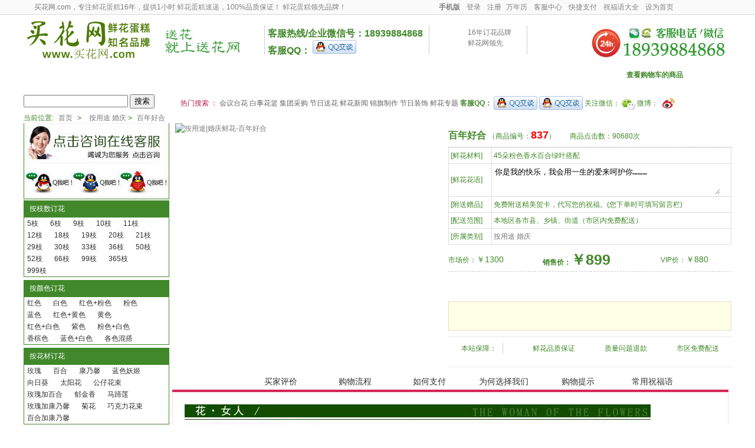

--- FILE ---
content_type: text/html
request_url: http://www.xn--ckqp50jbec.com/product-837.html
body_size: 54864
content:

<!DOCTYPE HTML PUBLIC "-//W3C//DTD HTML 4.01 Transitional//EN" "http://www.w3c.org/TR/1999/REC-html401-19991224/loose.dtd">
<!DOCTYPE html PUBLIC "-//W3C//DTD XHTML 1.0 Transitional//EN" "http://www.w3.org/TR/xhtml1/DTD/xhtml1-transitional.dtd">
<HTML xmlns="http://www.w3.org/1999/xhtml">
<HEAD>
<META content="IE=11.0000" http-equiv="X-UA-Compatible"> 
<META http-equiv="Content-Type" content="text/html; charset=gb2312"> 
<title>白香水百合友情鲜花连云港宣汉县广水靖边县鲜花店 送全国_买花网</title>
<meta name="Description" content="白香水百合友情鲜花连云港宣汉县广水靖边县鲜花店 送全国,按用途|婚庆鲜花,百年好合,买花网-网上订花,3小时送达北京,上海,广州,深圳等全国1000多个城市" />
<META http-equiv="keywords" content="白香水百合友情鲜花连云港宣汉县广水靖边县鲜花店 送全国,百年好合,45朵粉色香水百合绿叶搭配" />
<script src="xianhua9img/uaredirect.js" type="text/javascript"></script>
<script type="text/javascript">uaredirect("http://m.买花网.com/product-837.html");</script>
<LINK href="/favicon.ico" rel="shortcut icon"> 
<LINK href="/animated_favicon.gif" rel="icon" type="image/gif"> 
 <LINK href="themes/default/style.css" rel="stylesheet" type="text/css">  

 <LINK href="images_m/MagicZoom.css" rel="stylesheet" type="text/css" media="screen"> 
<SCRIPT src="images_m/mz-packed.js" type="text/javascript"></SCRIPT>
 
<META name="GENERATOR" content="MSHTML 11.00.9600.17344"></HEAD> 
<BODY>

<META http-equiv="Content-Type" content="text/html; charset=gb2312">
<DIV id="site_nav">
<DIV class="site_nav">
<DIV class="login">买花网.com，专注<A href="http://www.maihua.me/" target="_blank">鲜花蛋糕</A>16年，提供1小时
<A href="http://www.maihua.me/" target="_blank">鲜花蛋糕速递</A>，100%品质保证！
<A href="http://www.maihua.me/" target="_blank">鲜花蛋糕</A>领先品牌！
</DIV>
<DIV class="quick_menu">
<DIV id="append_parent"></DIV>
<DIV class="f_l">
           <b>
           <A href="http://m.买花网.com" target="_blank" rel="nofollow">手机版</A></b>

<A href="login.html" target="_blank" rel="nofollow">登录</A> 

<A href="reg.html" target="_blank" rel="nofollow">注册</A> 
</DIV><a href="knowledge/wnl.html" target="_blank">万年历</a>
         <a href="dialog_1.htm" target=_blank>客服中心</a>          
           <A href="quickorder.html" target="_blank" rel="nofollow">快捷支付</A>                      
           <A href="baike" rel="nofollow">祝福语大全</A>           
           <a href="http://www.买花网.com" onclick="window.external.addFavorite(this.href,this.title);return false;"  style="BEHAVIOR: url(#default#homepage)">设为首页</a>
                     </DIV></DIV></DIV>
<DIV class="header">
<DIV class="lyb_phone"><IMG width="240" height="61" src="images_m/header_phone.jpg"></DIV> 
 
<DIV class="logo"><A title="买花网.com" href="http://www.maihua.me/"><IMG alt="买花网" width="218" height="78" src="images_m/logo.jpg"></A></DIV>  
<DIV class="had " style="height: 50px;">
<DL style="width: 165px; margin-left: 5px;"><SPAN style="color: rgb(255, 0, 0); line-height: 22px; font-size: 20px; font-weight: bold; -ms-word-wrap: break-word;">
<IMG alt="买花网" width="140" height="50" src="images_m/mh_ad.jpg">
  </SPAN>     </DL>         
<DL style="padding-top: 3px;"><span style="font-size:16px;color:#41882a; font-weight:bold; word-wrap: break-word; line-height:22px;  ">
	客服热线/企业微信号：18939884868<BR>客服QQ： 
<a href="tencent://message/?uin=972445352&Site=您好！&Menu=yes" target="_blank"><img src="images_m/zx_qq.gif"></a>
   </SPAN>     </DL> 	 
<DL>
  <DT class="hadpic1"></DT>
  <DD>
  <P style="width: 90px; margin-top: 3px;">16年订花品牌</P>
  <P style="width: 90px;"><A href="http://www.maihua.me/" target="_blank">鲜花网</A>领先</P></DD></DL>     	 
<DL>
  <DT class="hadpic2"></DT>
  <DD>
  <P style="width: 90px; margin-top: 3px;">市区范围内</P>
  <P style="width: 90px;">1小时<A href="http://www.maihua.me/" target="_blank">鲜花速递</A></P></DD></DL> 	 
<DL>
  <DT class="hadpic3"></DT>
  <DD>
  <P style="width: 90px;">100%客户满意度</P>
  <P style="width: 90px;">不满意全额退款</P></DD></DL> 	 
<DL>
  <DT class="hadpic4"></DT>
  <DD>
  <P style="width: 90px;">100%新鲜花材</P>
  <P style="width: 90px;">鲜花品质保证</P></DD></DL>  </DIV> </DIV>
  <DIV id="menu" style='background: url("images_m/nav.gif") repeat-x; height: 46px; overflow: hidden; clear: both; display: block; min-width: 1200px; content: " ";'>
<DIV class="menubox">
<DIV class="menu">
<DIV style="float: left; position: relative;">
<UL class="block">
  <LI><A id="dh" href="index.html">首 页</A></LI>
  <LI title="全部鲜花"><A title="全部鲜花" id="dh" href="research2.html"   target="_blank">全部鲜花</A></LI>
  <LI title="可口蛋糕"><A title="可口蛋糕" id="dh" href="index-dg.html"   target="_blank">可口蛋糕</A></LI>
  <LI title="开业花篮"><A title="开业花篮" id="dh" href="index-hl.html"   target="_blank">开业花篮</A></LI>
  <LI title="精致果篮"><A title="精致果篮" id="dh" href="index-gl.html"   target="_blank">精致果篮</A></LI>
  <LI title="高端鲜花"><A title="高端鲜花" id="dh" href="research-0-0-cyh-0-1.html"   target="_blank">高端鲜花</A></LI>
  <LI title="手提花篮"><A title="手提花篮" id="dh" href="index-sthl.html"   target="_blank">手提花篮</A></LI>
  <LI title="绿植花卉"><A title="绿植花卉" id="dh" href="indexlvzhi.html"   target="_blank">绿植花卉</A></LI>
  <LI>
  <DIV class="catbox" style="float: left; display: inline;">
  <DL>
    <DT><A title="查看购物车" href="gouwu.asp?action=show">查看购物车的商品</A></DT>
    <DD></DD></DL></DIV>   
</LI></UL>
<DIV class="nav_hot"></DIV></DIV></DIV>   </DIV></DIV>
<DIV class="searchbox">
<DIV class="searchwarp">
<DIV class="search" style="position: relative;">
<TABLE width="100%" border="0" cellspacing="0" cellpadding="0">
  <TBODY>
  <TR>
    <TD width="264">
                    <form action="search-1.html"  onSubmit="return checkSearchForm()" class="form_search" method="get" id="search_form_hua">  
      <INPUT name="searchkey" id="searchkey" class="keyword" type="text"> 
<input type="hidden" value="" name="min_price" id="min_price" class="str_price_btn"> 
<input type="hidden" value="" name="max_price" id="max_price" class="str_price_btn"> 
         <input type="submit" class="input_submit" id="hua_submit" value="搜索">
         </FORM>
                    <SCRIPT type="text/javascript">    
						<!--
						function checkSearchForm()
						{
							if(document.getElementById('searchkey').value)
							{
								return true;
							}
							else
							{
								alert("请输入搜索关键词！");
								return false;
							}
						}
						-->    
						</SCRIPT>
    </TD>
    <TD width="926" style="padding-top: 8px;"><SPAN style="color: rgb(180, 33, 75);">
	热门搜索 ：</SPAN>
<A title=会议台花 href="sort-325-20-1-small.html">会议台花</A>
<A title=白事花篮 href="index-hq.html">白事花篮</A>
<A title=集团采购 href="service/group.html" target=_blank>集团采购</A>
<a href="mhwzhuanti.html">节日送花</a> <a href="mhwdongtai.html">鲜花新闻</a>  <a href="service/group7.html">锦旗制作</a>
<A title=节日装饰 href="service/xams22.html" target=_blank>节日装饰</A>
<A title=鲜花专题 href="knowledge" target=_blank>鲜花专题</A>

            <STRONG>客服QQ：</STRONG> 
<a href="tencent://message/?uin=972445352&Site=您好！&Menu=yes" target="_blank"><img src="images_m/zx_qq.gif"></a>
<a href="tencent://message/?uin=1397488186&Site=您好！&Menu=yes" target="_blank"><img src="images_m/zx_qq.gif"></a>

       <SPAN class="color_666">关注微信： </SPAN> <IMG id="wx_tag" style="cursor: pointer;" src="images_m/head_wx_ico_1.png"> 
       <SPAN class="color_666">微博：</SPAN> <A href="http://weibo.com/shmaihua" target="_blank"><IMG src="images_m/sina_weibo.gif"> </A> 
  </TD></TR></TBODY></TABLE>
<DIV id="tt" style="right: 115px; display: none; position: absolute; z-index: 999;"><IMG src="images_m/head_wx_ico_1(1).png"></DIV>
<SCRIPT type="text/javascript">
  document.getElementById("wx_tag").onmouseover=function(){
	  document.getElementById("tt").style.display="block";
  }
  document.getElementById("wx_tag").onmouseout=function(){
	  document.getElementById("tt").style.display="none";
  }
  </SCRIPT>
     </DIV> </DIV></DIV>
     

<DIV class="clearfix" id="goodsInfo">
<DIV class="block">当前位置: 
              <a style="display:inline-block;padding:0px 5px" href="http://www.买花网.com/">首页</a> <CODE>&gt;</CODE>
              <a style="display:inline-block;padding:0px 5px" href=""><a href=sort-0-20-1-big.html targer=_blank>按用途</a>  <a href=sort-275-20-1-small.html targer=_blank>婚庆</a></a> <CODE>&gt;</CODE>
              <a style="display:inline-block;padding:0px 5px" href="http://m.买花网.com/product-837.html">百年好合</a> 
</DIV>
<DIV class="AreaL">

<META http-equiv="Content-Type" content="text/html; charset=gb2312">
<TABLE cellspacing="0" cellpadding="0">
  <TBODY>
  <TR>
    <TD><a href="dialog_1.htm" target=_blank><IMG width="247" alt="客服服务热线" src="images_m/1370653077308985965.jpg"></a>
    </TD></TR>
  <TR>
    <TD>
<a href="tencent://message/?uin=1397488186&Site=您好！&Menu=yes" target="_blank"><IMG width="247" alt="客服服务热线" src="images_m/1370653234671878302.jpg"></a>
       </TD></TR>
  <TR>
    <TD>
           </TD></TR></TBODY></TABLE>

              <DIV class="box" id="category_tree">
<DL>
  <DT>按枝数订花</DT>
  <DD class="box_1">
  <UL>
<li><a href="research-5-0-0-0-1.html">5枝</a></li>
<li><a href="research-6-0-0-0-1.html">6枝</a></li>
<li><a href="research-9-0-0-0-1.html">9枝</a></li>
<li><a href="research-10-0-0-0-1.html">10枝</a></li>
<li><a href="research-11-0-0-0-1.html">11枝</a></li>
<li><a href="research-12-0-0-0-1.html">12枝</a></li>
<li><a href="research-18-0-0-0-1.html">18枝</a></li>
<li><a href="research-19-0-0-0-1.html">19枝</a></li>
<li><a href="research-20-0-0-0-1.html">20枝</a></li>
<li><a href="research-21-0-0-0-1.html">21枝</a></li>
<li><a href="research-29-0-0-0-1.html">29枝</a></li>
<li><a href="research-30-0-0-0-1.html">30枝</a></li>
<li><a href="research-33-0-0-0-1.html">33枝</a></li>
<li><a href="research-36-0-0-0-1.html">36枝</a></li>
<li><a href="research-50-0-0-0-1.html">50枝</a></li>
<li><a href="research-52-0-0-0-1.html">52枝</a></li>
<li><a href="research-66-0-0-0-1.html">66枝</a></li>
<li><a href="research-99-0-0-0-1.html">99枝</a></li>
<li><a href="research-365-0-0-0-1.html">365枝</a></li>
<li><a href="research-999-0-0-0-1.html">999枝</a></li>
</UL></DD></DL>
<DL>
  <DT>按颜色订花</DT>
  <DD class="box_1">
  <UL>
<li><a href="research-0-hs-0-0-1.html">红色</a></li>
<li><a href="research-0-bs-0-0-1.html">白色</a></li>
<li><a href="research-0-hf-0-0-1.html">红色+粉色</a></li>
<li><a href="research-0-fs-0-0-1.html">粉色</a></li>
<li><a href="research-0-ls-0-0-1.html">蓝色</a></li>
<li><a href="research-0-hh-0-0-1.html">红色+黄色</a></li>
<li><a href="research-0-hus-0-0-1.html">黄色</a></li>
<li><a href="research-0-hb-0-0-1.html">红色+白色</a></li>
<li><a href="research-0-zs-0-0-1.html">紫色</a></li>
<li><a href="research-0-fb-0-0-1.html">粉色+白色</a></li>
<li><a href="research-0-xb-0-0-1.html">香槟色</a></li>
<li><a href="research-0-lb-0-0-1.html">蓝色+白色</a></li>
<li><a href="research-0-gs-0-0-1.html">各色混搭</a></li>
</UL></DD></DL>
<DL>
  <DT>按花材订花</DT>
  <DD class="box_1">
  <UL>
<li><a href="research-0-0-mg-0-1.html">玫瑰</a></li>
<li><a href="research-0-0-bh-0-1.html">百合</a></li>
<li><a href="research-0-0-knx-0-1.html">康乃馨</a></li>
<li><a href="research-0-0-lsyj-0-1.html">蓝色妖姬</a></li>
<li><a href="research-0-0-xrk-0-1.html">向日葵</a></li>
<li><a href="research-0-0-tyh-0-1.html">太阳花</a></li>
<li><a href="research-0-0-gz-0-1.html">公仔花束</a></li>
<li><a href="research-0-0-mgjbh-0-1.html">玫瑰加百合</a></li>
<li><a href="research-0-0-yjx-0-1.html">郁金香</a></li>
<li><a href="research-0-0-mtl-0-1.html">马蹄莲</a></li>
<li><a href="research-0-0-mgjknx-0-1.html">玫瑰加康乃馨</a></li>
<li><a href="research-0-0-jh-0-1.html">菊花</a></li>
<li><a href="research-0-0-qkl-0-1.html">巧克力花束</a></li>
<li><a href="research-0-0-bhjknx-0-1.html">百合加康乃馨</a></li>
</UL></DD></DL>
<DL>
  <DT>按价格订花</DT>
  <DD class="box_1">
  <UL>
<li><a href="research-0-0-0-100-1.html">100以内</a></li>
<li><a href="research-0-0-0-200-1.html">200以内</a></li>
<li><a href="research-0-0-0-300-1.html">300以内</a></li>
<li><a href="research-0-0-0-500-1.html">500以内</a></li>
<li><a href="research-0-0-0-800-1.html">800以内</a></li>
</UL></DD></DL>
<DL>
  <DT>按蛋糕分类</DT>
  <DD class="box_1">
  <UL>
<li><a href="research-0-0-sgdg-0-1.html">水果蛋糕</a></li>
<li><a href="research-0-0-xndg-0-1.html">鲜奶蛋糕</a></li>
<li><a href="research-0-0-qkldg-0-1.html">巧克力</a></li>

<li><a href="research-0-0-dcdg-0-1.html">多层蛋糕</li></a>
<li><a href="research-0-0-whdg-0-1.html">网红蛋糕</li></a>
<li><a href="research-0-0-qldg-0-1.html">情侣蛋糕</li></a>
<li><a href="research-0-0-bbdg-0-1.html">爸爸蛋糕</li></a>
<li><a href="research-0-0-mmdg-0-1.html">妈妈蛋糕</li></a>
<li><a href="research-0-0-xpydg-0-1.html">小孩蛋糕</li></a>
<li><a href="research-0-0-cjdg-0-1.html">场景蛋糕</li></a>
<li><a href="research-0-0-qcdg-0-1.html">汽车蛋糕</li></a>
<li><a href="research-0-0-zsdg-0-1.html">周岁蛋糕</li></a>
<li><a href="research-0-0-zhusdg-0-1.html">祝寿蛋糕</li></a>
<li><a href="research-0-0-jrdg-0-1.html">节日蛋糕</li></a>
<li><a href="research-0-0-pydg-0-1.html">朋友蛋糕</li></a>
<li><a href="research-0-0-junrendg-0-1.html">军人蛋糕</li></a>
<li><a href="research-0-0-chdg-0-1.html">彩虹蛋糕</li></a>
<li><a href="research-0-0-mjdg-0-1.html">麻将蛋糕</li></a>
<li><a href="research-0-0-qqdg-0-1.html">情趣蛋糕</li></a>
<li><a href="research-0-0-sxdg-0-1.html">生肖蛋糕</li></a>
<li><a href="research-0-0-hhdg-0-1.html">花卉蛋糕</li></a>
<li><a href="research-0-0-smdg-0-1.html">数码蛋糕</li></a>&nbsp;
<li><a href="research-0-0-msdg-0-1.html">慕斯蛋糕</li></a>&nbsp;
<li><a href="research-0-0-tlmsdg-0-1.html">提拉米苏蛋糕</li></a>&nbsp;
<li><a href="research-0-0-mcdg-0-1.html">抹茶蛋糕</li></a>&nbsp;
<li><a href="research-0-0-zhisdg-0-1.html">芝士蛋糕</li></a>&nbsp;
</UL></DD></DL>
<DL>
  <DT>创意礼篮</DT>
  <DD class="box_1">
  <UL>
<li><a href="index-sthl.html">手提礼篮</a></li>
<li><a href="sort-400-0-1-small.html">盒装花</a></li>
<li><a href="research-0-0-cyh-0-1.html">创意花</a></li>
<li><a href="research-0-0-bbth-0-1.html">棒棒糖花束</a></li>
<li><a href="research-0-0-ysh-0-1.html">永生花</a></li>
<li><a href="research-0-0-xzh-0-1.html">香皂花</a></li>
</UL></DD></DL>
</DIV>

<TABLE cellspacing="0" cellpadding="0">
  <TBODY>
  <TR>
    <TD><A href="about-us.html" target="_blank">
    <IMG width="246" height="365" src="images_m/1399320129153942273.gif" border="0"></A></TD></TR>
    
    </TBODY></TABLE>
<DIV class="blank5"></DIV>
<DIV class="zz_w" style="margin-bottom: 10px;">
<DIV class="zz_w_title">热销商品推荐</DIV>

<DIV class="zz_w_nei">
<UL>
              

  <LI><A href="product-1993.html" target="_blank"><IMG width="180"   height="180" src="bookpic_t/2020/81922472092872.jpg"></A>    
  <P class="t"><A href="product-1993.html" target="_blank">等待中的甜密</A></P>
  <P class="j">价格：<CITE gid="1917">￥280</CITE></P></LI>
                      

  <LI><A href="product-837.html" target="_blank"><IMG width="180"   height="180" src="bookpic/xh/ca4c3556bd48.jpg"></A>    
  <P class="t"><A href="product-837.html" target="_blank">百年好合</A></P>
  <P class="j">价格：<CITE gid="1917">￥899</CITE></P></LI>
                      
  </UL></DIV>
  
</DIV>
</DIV>
<DIV class="imgInfo">
<DIV class="f_r" style="float: left;">
<A title="按用途|婚庆鲜花-百年好合" class="MagicZoom MagicThum" id="zoom1"  href="bookpic/xh/ca4c3556bd48.jpg" >
<IMG width="310" alt="按用途|婚庆鲜花-百年好合" src="bookpic/xh/ca4c3556bd48.jpg"> </A>        
</DIV>

<DIV class="blank5"></DIV></DIV>
<DIV class="textInfo">
<FORM name="ECS_FORMBUY" id="ECS_FORMBUY" action="javascript:addToCart(1812)" 
method="post">
<DIV class="clearfix">
<P class="f_r" style="float: right;"></P></DIV>
<DIV class="goods_top" style="margin-bottom: 10px;">
<H1>百年好合 <SPAN style="margin-left: 0px;">（商品编号：<STRONG><FONT color="#ff0000" 
size="4">837</FONT></STRONG>）</SPAN><SPAN>　　商品点击数：90680次</SPAN></H1><!-- <ul>
                    </ul>--> 
                
<DIV class="clearfix">
<TABLE width="100%"  bgcolor="#dddddd" style="line-height: 20px;" border="0" cellspacing="1" cellpadding="3">
  <TBODY>
  <TR>
    <TD width="15%" align="left" class="f1" bgcolor="#ffffff">[鲜花材料]</TD>
    <TD width="85%" align="left" bgcolor="#ffffff">45朵粉色香水百合绿叶搭配</TD></TR>
  <TR>
    <TD width="15%" align="left" class="f1" bgcolor="#ffffff">[鲜花花语]</TD>
    <TD width="85%" align="left" bgcolor="#ffffff">
    <textarea rows="3"  style="width:380px;overflow-y:visible;background:transparent;border-style:none;" name="S1" >你是我的快乐，我会用一生的爱来呵护你………

</textarea>
    </TD></TR>
  <TR>
    <TD width="15%" align="left" class="f1" bgcolor="#ffffff">[附送赠品]</TD>
    <TD width="85%" align="left" 
    bgcolor="#ffffff">免费附送精美贺卡，代写您的祝福。(您下单时可填写留言栏)</TD></TR>
  <TR>
    <TD width="15%" align="left" class="f1" bgcolor="#ffffff">[配送范围]</TD>
    <TD width="85%" align="left" bgcolor="#ffffff">本地区各市县、乡镇、街道（市区内免费配送）</TD></TR>
  <TR>
    <TD width="15%" align="left" class="f1" bgcolor="#ffffff">[所属类别]</TD>
    <TD width="85%" align="left" bgcolor="#ffffff"><a href=sort-0-20-1-big.html targer=_blank>按用途</a>  <a href=sort-275-20-1-small.html targer=_blank>婚庆</a>
<!-- Baidu Button BEGIN -->
<div class="bdsharebuttonbox"><a class="bds_more" href="#" data-cmd="more"></a><a title="分享到QQ空间" class="bds_qzone" href="#" data-cmd="qzone"></a><a title="分享到新浪微博" class="bds_tsina" href="#" data-cmd="tsina"></a><a title="分享到腾讯微博" class="bds_tqq" href="#" data-cmd="tqq"></a><a title="分享到人人网" class="bds_renren" href="#" data-cmd="renren"></a><a title="分享到微信" class="bds_weixin" href="#" data-cmd="weixin"></a></div>
<script>window._bd_share_config={"common":{"bdSnsKey":{},"bdText":"","bdMini":"2","bdMiniList":false,"bdPic":"","bdStyle":"0","bdSize":"16"},"share":{},"image":{"viewList":["qzone","tsina","tqq","renren","weixin"],"viewText":"分享到：","viewSize":"16"},"selectShare":{"bdContainerClass":null,"bdSelectMiniList":["qzone","tsina","tqq","renren","weixin"]}};with(document)0[(getElementsByTagName('head')[0]||body).appendChild(createElement('script')).src='http://bdimg.share.baidu.com/static/api/js/share.js?v=89860593.js?cdnversion='+~(-new Date()/36e5)];</script>
<!-- Baidu Button END -->
    
    </TD></TR></TBODY></TABLE></DIV>
<UL style="height: 40px; line-height: 40px; margin-top: 5px;">
  <LI style="width: 160px; line-height: 40px;">市场价：<FONT class="market" style="text-decoration: none;"><CITE 
  mid="1812">￥1300</CITE></FONT></LI>
  <LI style="width: 200px; line-height: 40px;"><STRONG>销售价：</STRONG><FONT class="shop" 
  id="ECS_SHOPPRICE" style="font-size: 25px;"><CITE 
  gid="1812">￥899</CITE></FONT></LI> 
  <LI style="width: 110px; line-height: 40px;">VIP价：<FONT class="market" style="text-decoration: none;"><CITE 
  mid="1812">￥880</CITE></FONT></LI>
          </UL>
          <p><IFRAME id=orderlist  frameborder=0 src=newsorder.html width=460 scrolling=no height=22></IFRAME></p>
<!--
          <FONT color="" style="height: 20px; line-height: 25px;"><FONT 
color="#ff0000">限期优惠促销！</FONT>同比市场价格下降：<STRONG style="color: red; font-size: 14px;"><FONT 
id="price_rate"></FONT>%</STRONG>&nbsp;&nbsp;&nbsp;&nbsp;&nbsp;</FONT>   
<DIV></DIV>
-->

			

</DIV>
<DIV style="border: 1px solid rgb(231, 219, 177); border-image: none; margin-bottom: 10px;">
<DIV class="goods_nl">
            
<UL>
                  
  <LI style="width: 140px;"><a href=gouwu.asp?id=837&action=add&gouwutype=0 target="_blank"><IMG src="images_m/gouwuche.gif"></A></LI>
  <LI style="width: 140px; margin-left: 10px;">
<a href="tencent://message/?uin=1397488186&Site=您好！&Menu=yes" target="_blank"><img src="images_m/qq_chat.gif"></a> 
   </LI>
  <LI style="padding: 10px 0px; width: 430px;"><FONT color="#fe596a" style="font-size: 14px;"></FONT></LI>
  </UL></DIV></DIV></FORM>
  
 
<!--节日购买开始-->
<!--
<TABLE border=0 cellSpacing=0 cellPadding=0 width="100%">
                          <TBODY>
                          <TR>
                            <TD 
                            style="BORDER-BOTTOM: #ff0000 1px dotted; BORDER-LEFT: #ff0000 1px dotted; BACKGROUND-COLOR: #f2ffe6; BORDER-TOP: #ff0000 1px dotted; BORDER-RIGHT: #ff0000 1px dotted" 
                            height=75 vAlign=top width="100%">
                              <TABLE border=0 cellSpacing=0 cellPadding=0 
                              width="100%">
                                <TBODY>
                                <TR>
                                <TD 
                                style="PADDING-LEFT: 5px; COLOR: #ff0000; PADDING-TOP: 5px" 
                                height=30 
                                align=left><strong>七夕节预订专区：7-29日至8-3日送达</strong>的订单按以下时间段调整价格，越早预定越优惠，提前预定才能享受<b>今日预定价</b>！<br>
                                </TD></TR>
                                <TR>
                                <TD style="PADDING-LEFT: 5px; COLOR: #ff0000" 
                                height=62 align=left>
                                <TABLE border=0 cellSpacing=0 cellPadding=0 
                                width="100%">
                                <TBODY>
                                <TR>
                                <TD style="BACKGROUND-REPEAT: repeat-x" 
                                vAlign=top 
                                background=images_m/lrj_bg.jpg 
                                width="100%">
                                <TABLE border=0 cellSpacing=0 cellPadding=0 
                                width="100%">
                                <TBODY>
                                <TR>
                                <TD height=107 vAlign=bottom width=100 
                                align=middle>
                                <DIV 
                                style="WIDTH: 100%; COLOR: #ff6600">￥1039</DIV>
                                <DIV 
                                style="MARGIN: 0px; WIDTH: 18px; BACKGROUND: url(images_m/zzt_lv.jpg) left top; HEIGHT: 46px"></DIV>
                                <DIV 
                                style="LINE-HEIGHT: 20px; WIDTH: 100px; COLOR: #cc3300; height:20px">
									今日预定价</DIV><a href=gouwu.asp?id=837&action=add&gouwutype=1 target="_blank"><IMG src="images_m/inx_gm.gif"></A>
                                </TD>
                                <TD height=107 vAlign=bottom width=100 
                                align=middle>
                                <DIV 
                                style="WIDTH: 100%; COLOR: #990000">￥1247</DIV>
                                <DIV 
                                style="MARGIN: 0px; WIDTH: 18px; BACKGROUND: url(images_m/zzt_red.jpg) left bottom; HEIGHT: 56px"></DIV>
                                <DIV 
                                style="LINE-HEIGHT: 20px; WIDTH: 100px; COLOR: #cc3300; height:20px">
                                即时上涨</DIV></TD>

                                <TD height=107 vAlign=bottom width=100 
                                align=middle>
                                <DIV 
                                style="WIDTH: 100%; COLOR: #990000">￥1455</DIV>
                                <DIV 
                                style="MARGIN: 0px; WIDTH: 18px; BACKGROUND: url(images_m/zzt_red.jpg) left bottom; HEIGHT: 66px"></DIV>
                                <DIV 
                                style="LINE-HEIGHT: 20px; WIDTH: 100px; COLOR: #cc3300; height:20px">
                                七夕节</DIV></TD>
                                </TR>                                
                                </TBODY></TABLE>
                              
                                </TD></TR></TBODY></TABLE>
                                </TD></TR></TBODY></TABLE></TD></TR>
                                </TBODY></TABLE>
-->
<!--节日购买结束-->
 


<DIV class="goods_bottm">
<UL>
  <LI class="zxkf">本站保障：</LI>
  <LI style='background: url("themes/default/images/zheng.png") no-repeat 15% 50%; padding-left: 50px;'>
	鲜花品质保证</LI>
  <LI style='background: url("themes/default/images/tui.png") no-repeat 15% 50%; padding-left: 50px;'>
	质量问题退款</LI>
  <LI style='background: url("themes/default/images/mian.png") no-repeat 15% 50%; padding-left: 50px;'>
	市区免费配送</LI></UL></DIV></DIV>
<DIV class="line">
<P align="center">　</P></DIV>
<DIV class="line">
<P align="center">　</P></DIV>

<SCRIPT type="text/javascript">
function showsub(i){
	for(var j=1;j<8;j++){
		document.getElementById("xk"+j).style.display="none";
		document.getElementById("x"+j).className ='';
	}
	document.getElementById("xk"+i).style.display="block";
	document.getElementById("x"+i).className = 'hover';
}
</SCRIPT>

<DIV class="xuan_kuang" style="margin-top: 20px;">
<DIV class="blank"></DIV>


<DIV class="xuan_title">
<DIV class="hover" id="x1" onclick="showsub(1)">产品描述</DIV>
<DIV id="x2" onclick="showsub(2)">买家评价</DIV>
<DIV id="x3" onclick="showsub(3)">购物流程</DIV>
<DIV id="x4" onclick="showsub(4)">如何支付</DIV>
<DIV id="x5" onclick="showsub(5)">为何选择我们</DIV>
<DIV id="x6" onclick="showsub(6)">购物提示</DIV>
<div id="x7"  onclick="showsub(7)">常用祝福语</div>          

</DIV>

<DIV class="xuan_nei_kuang" id="xk1">


<P>
			<img src="images_m/26693_01.jpg" ><br>
			<img src="images_m/26693_02.jpg" ><br>
			<img src="images_m/26693_03.jpg" ><br>
			<img src="images_m/26693_04.jpg" ><br>
			<img src="images_m/26693_05.jpg" ><br>
			<img src="images_m/26693_06.jpg" ><br>
			<img src="images_m/26693_07.jpg" ><br>

</P>
<P>
			<img src="images_m/26692_01.jpg" ><br>
			<img src="images_m/26692_02.jpg" ><br>
			<img src="images_m/26692_03.jpg" ><br>

</P>
			<img src="images_m/26696_01.jpg" ><br>
			<img src="images_m/26696_02.jpg" ><br>
			<img src="images_m/26696_03.jpg" ><br>

</P>
			<img src="images_m/whysonghua_01.jpg" ><br>
			<img src="images_m/whysonghua_02.jpg" ><br>
			<img src="images_m/whysonghua_03.jpg" ><br>
			<img src="images_m/whysonghua_04.jpg" ><br>

</P>
<P>
			<img src="images_m/26694_01.jpg" ><br>
			<img src="images_m/26694_02.jpg" ><br>
			<img src="images_m/26694_03.jpg" ><br>
</P>
<P>
			<img src="images_m/26695_01.jpg" ><br>
			<img src="images_m/26695_02.jpg" ><br>
			<img src="images_m/26695_03.jpg" ><br>
			<img src="images_m/26695_04.jpg" ><br>

</P>
                     </DIV>
<DIV class="xuan_nei_kuang" id="xk2" style="display: none;">

<DIV id="ECS_COMMENT">
<DIV class="box">
<DIV class="box_1">
<H3 class="title"><SPAN class="text">用户评论</SPAN>&nbsp;&nbsp;>>><a target="_blank" href="pinlun-1.html">更多买家评论</a></H3>
<DIV class="clearfix"></DIV>
<DIV class="boxCenterList">
<IFRAME id=online src=pinglun.html  width=100% height=330 frameborder=0 scrolling=no></IFRAME>
<DIV class="f_r" id="pagebar">
<FORM name="selectPageForm" action="/category.php" method="get">
<DIV id="pager">          &nbsp;&nbsp;>>><a target="_blank" href="pinlun-1.html">更多买家评论</a>                     
</DIV></FORM>
<SCRIPT language="JavaScript" type="Text/Javascript">
        <!--
        
        function selectPage(sel)
        {
          sel.form.submit();
        }
        
        //-->
        </SCRIPT>
       </DIV>
<DIV class="blank5"></DIV>
<DIV class="commentsList">
<FORM name="commentForm" id="commentForm" onsubmit="submitComment(this)" action="javascript:;" 
method="post">
<TABLE width="710" border="0" cellspacing="5" cellpadding="0">
  <TBODY>
  <TR>
    <TD width="64" align="right">用户名：</TD>
    <TD width="631"><INPUT name="username" id="username" type="text" value="匿名用户"> 
                  </TD></TR>
  <TR>
    <TD align="right">E-mail：</TD>
    <TD><INPUT name="email" class="inputBorder" id="email" type="text" maxlength="100"> 
                </TD></TR>
  <TR>
    <TD align="right">评价等级：</TD>
    <TD><INPUT name="comment_rank" id="comment_rank1" type="radio" value="1"> 
      <IMG src="images_m/stars1.gif">           <INPUT name="comment_rank" 
      id="comment_rank2" type="radio" value="2"> <IMG src="images_m/stars2.gif"> 
                <INPUT name="comment_rank" id="comment_rank3" type="radio" 
      value="3"> <IMG src="images_m/stars3.gif">           <INPUT 
      name="comment_rank" id="comment_rank4" type="radio" value="4"> <IMG src="images_m/stars4.gif"> 
                <INPUT name="comment_rank" id="comment_rank5" type="radio" 
      value="5"> <IMG src="images_m/stars5.gif">           </TD></TR>
  <TR>
    <TD align="right" valign="top">评论内容：</TD>
    <TD><TEXTAREA name="content" class="inputBorder" style="width: 620px; height: 50px;"></TEXTAREA> 
                <INPUT name="cmt_type" type="hidden" value="0">           
<INPUT name="id" type="hidden" value="1812">           </TD></TR>
  <TR>
    <TD colspan="2"><INPUT class="f_r" style="border: currentColor; border-image: none; width: 75px; height: 21px; margin-right: 8px;" 
      type="image" src="images_m/commentsBnt.gif" value="">          
     </TD></TR></TBODY></TABLE></FORM></DIV></DIV></DIV></DIV>
<P>
			<img src="images_m/shipai_01.jpg" title="鲜花速递多图实拍"><br>
			<img src="images_m/shipai_02.jpg" title="鲜花速递多图实拍"><br>
			<img src="images_m/shipai_03.jpg" title="鲜花速递多图实拍"><br>
			<img src="images_m/shipai_04.jpg" title="鲜花速递多图实拍"><br>
			<img src="images_m/shipai_05.jpg" title="鲜花速递多图实拍"><br>
			<img src="images_m/shipai_06.jpg" title="鲜花速递多图实拍"><br>
			<img src="images_m/xinfu1_01.jpg" title="收到鲜花的心情"><br>
			<img src="images_m/xinfu1_02.jpg" title="收到鲜花的心情"><br>
			<img src="images_m/xinfu1_03.jpg" title="收到鲜花的心情"><br>
			<img src="images_m/xinfu2_01.jpg" title="收到玫瑰花的心情"><br>
			<img src="images_m/xinfu2_02.jpg" title="收到玫瑰花的心情"><br>
			<img src="images_m/xinfu2_03.jpg" title="收到玫瑰花的心情"><br>
</P>
<DIV class="blank5"></DIV>
</DIV></DIV>
<DIV class="xuan_nei_kuang" id="xk3" style="display: none;">     
1、<STRONG>在线订购：</STRONG>您只需要在选中商品处点击购物车进行定单填写，直至网银在线支付，信息就会准确的传送给我们，经查收后会有客户服务人员及时向您 
进行电话或短信定单确认。<b><font color="#FF0000"><a href="user.html"><font color="#FF0000">推荐使用</font></a></font></b><BR>
<DIV class="gouwu_count"><img border="0" src="images_m/ruhedinggou.gif" alt="购物流程" ><BR> 
       第一步：选择商品<BR>
<P>您可以根据网站分类导航项目选择您喜欢的鲜花款式或者其它您需要的商品。</P>第二步：下单填客户资料<BR>
<P>点击产品图片可看到详细介绍页面，点击“立刻购买”按钮，然后按照系统提示可逐步完成提交订单，收货人的信息请您详细填写，免费送贺 
卡或飘带，提交成功网站会生成购物订单号给您（请记住）。</P>第三步：确认订单并支付<BR>
<P>您提交订单成功之后（系统显示订单状态为“等待付款”），在付款之前，请尽可能联系我司客服确认订单信息。确认之后您即可进行在线支 
付或到银行现金汇款或在ATM柜员机直接汇款支付（订单定购成功可看到详细付款介绍）。</P>第四步：确认花款及配送<BR>
<P>您支付款项后尽可能及时告知我们的工作人员，以便财务部门尽快确认您的款项到账情况，（您的订单系统状态也将变成“正在配货”），订 
单被确认成功有效，我们会马上按照订单要求进行配送准备。</P>第五步：订单完成<BR>
<P>订单配送完成后，回访部会及时跟踪回访，相关信息会通过短信、邮件或者电话方式反馈给订货人，订单流程结束。</P></DIV>

<STRONG>2、网上快速订购</STRONG>：如果您认为以上的步骤比较烦琐，您可以<b><a href="quickorder.html">点击此处快速提交订单</a></b>。 <br>
<STRONG>3、短信订购</STRONG>：请将花材种类数量、商品编号，收花人的姓名、电话、地址，送到日期和大致时间，卡片留言（卡片是免费的），订花人的姓名、订花人联系电话等发短信到18939884868，我们将及时和您联系。 
<br><img border="0" src="images_m/weixin_qq.jpg" width="100" height="100" align="right">
<STRONG>4、手机QQ(<font color="#FF0000">可手机加我们QQ</font>)或微信订购</STRONG>： 您可通过在线QQ：1397488186；在线QQ：972445352；微信在线客服号：18939884868；微信公众平台（shmaihua）方式下订单，把
：收花人的姓名、电话、地址，送到日期和大致时间，卡片留言（卡片是免费的），订花人的姓名、订花人联系电话，以及商品编号、数量等资料列出来，然后发到我们的客服QQ，或者微信上，我们的工作人员将会按照您的要求为您送花。 
<br>
<STRONG>5、手机版网站订购</STRONG>：应广大客户要求为手机用户制订的手机版订花,手机浏览器页面输入 <a href="http://g.shmaihua.cn">http://g.shmaihua.cn</a> 或者将  
<a href="http://g.315hua.com">http://g.315hua.com</a> 存为书签,如果对某款花感兴趣，可直接购买,进行网银行支付。


<BR></DIV>
<DIV class="xuan_nei_kuang" id="xk4" style="display: none;">

<img border="0" src="images_m/zhifufangshi.gif" alt="支付方式" ><br>
<P style="background: rgb(255, 233, 233); color: rgb(213, 38, 89); padding-left: 8px; font-weight: bold;">
支付说明</P>
          <STRONG>银行转账</STRONG>：您可以在离您最近最方便的银行，把款汇到我们的账户上，或者通过银行ATM机转账。<b><a href="help-fukuan.html">查看详情．．．</a></b>
<br>
<STRONG>支付宝</STRONG>：阿里巴巴旗下专业支付平台。凡是拥有支付宝帐号的用户，都可以进行网上直充，方便快捷，支持中介交易。<b><a href="help-fukuan.html">查看详情．．．</a></b>
<br>
<STRONG>财付通</STRONG>：财付通是腾讯公司创办的中国领先的在线支付平台，致力于为互联网用户和企业提供安全、便捷、专业的在线支付服务。财付通构建全新的综合支付平台，业务覆盖B2B、B2C和C2C各领域，提供卓越的网上支付及清算服务。<b><a href="help-fukuan.html">查看详情．．．</a></b>
<br>
<STRONG>网上银行</STRONG>：只要拥有已开通网上支付功能的银行卡，就可以足不出户实现简单、安全、快乐的帐号充值。<b><a href="help-fukuan.html">查看详情．．．</a></b>
<br>
<STRONG>PayPal</STRONG>：eBay旗下支付平台，致力于让个人或企业通过电子邮件，安全、简单、便捷地实现在线支付。如果您身在国外，或持有国际Visa Card、Master Card 、American express卡。可以通过PayPal的支付方式付款。
<b><a href="help-fukuan.html">查看详情．．．</a></b>  
          　<p>
          <a target="_blank" href="help-jtcg.html">
          <img border="0" src="images_m/wyzf.jpg" alt="支付宝快捷支付" ></a><br>
          <b>
			特别说明:为了区分汇款，请从银行汇款时一定要加个零头，比如你要汇500元，加个零头就汇500.68元或503元等，因为每天从银行给我们汇整数（200，230，500，780，900）的人很多，我们财务经常没办法确认哪笔汇款是你的，更有时会发生你的汇款被别人冒领的现象。为了不给你和我们带来不必要的麻烦，请汇款时一定要带个零头，汇款后准确通知我们客服订单号，收花人姓名，地址，汇款银行，汇款时间，汇款金额，以便我们及时确认收款，安排订单，如因未及时通知我们查收而造成订单延误，我们将不承担相关责任，谢谢理解和支持!</b>
</DIV>
<DIV class="xuan_nei_kuang" id="xk5" style="display: none;">

   <META http-equiv="Content-Type" content="text/html; charset=gb2312"> 


买花网.com旗下网站，隶属于上海爱花网科技有限公司(公司是一家致力于在中国发展电子商务应用的现代企业，拥有资深电商团队、强大的花艺师团队、本土实战经验丰富的加盟连锁管理团队)，买花网成立于1998年，总投资超过三千万，是全国的鲜花蛋糕连锁行业唯一一家获得风险投资的企业，是国内唯一拥有直营店网络的电子商务鲜花蛋糕行业龙头，在全国建设28家精品体验店和超过6000家直营分店，拥有技艺精湛的高级花艺师团队和管理团队，在省会一线城市自建配送车队。被评为中国互联网协会和中小企业协会AAA级信用企业，通过SGS的ISO14001认证和ISO9001认证。属国际送花组织成员，具备全球配送能力。 
			<br>
			<img border="0" src="images_m/manyi4.jpg" alt="鲜花速递行业知名品牌">
			<img border="0" src="images_m/manyi2_01.jpg" alt="鲜花速递行业知名品牌">
			<img border="0" src="images_m/manyi2_02.jpg" alt="鲜花速递行业知名品牌">
			<img border="0" src="images_m/manyi2_03.jpg" alt="鲜花速递行业知名品牌">
			<img border="0" src="images_m/manyi2_04.jpg" alt="鲜花速递行业知名品牌">
<p>
			买花网致力于提供最优质的产品和客户体验，做中国最好的鲜花蛋糕商务平台，树鲜花蛋糕行业新标杆。依靠着优秀的管理团队、全方位的质量控制体系、功能完善的业务支撑系统和客户第一的服务理念，买花网以优质的服务，赢得了众多国内外合作伙伴的信赖和赞誉。买花网作为中国邮政的鲜花速递业务合作伙伴为全国15个省97个地市的邮政礼仪鲜花业务提供配送管理服务。<br>
			<b>2005年至今，买花网已经连续7年保持中国鲜花速递行业市场占有率第一！</b><br>
			<b>买花网的优势：<br>
			鲜花网知名品牌交易量排名第一<br>
			优选新鲜花材，技艺精湛的花艺师团队<br>
			全国几千家配送店就近送花上门<br>
			AAA级信用企业,视信誉为生命，100%退款安全购物保障<br>
			中国花卉协会、花卉零售业会员<br>
			全国最好，最大的鲜花蛋糕平台，300多辆鲜花派送车队</b><br>
			
  			</p>
			<img border="0" src="images_m/manyi3_01.jpg" alt="鲜花速递行业知名品牌">
			<img border="0" src="images_m/manyi3_02.jpg" alt="鲜花速递行业知名品牌">
			<img border="0" src="images_m/manyi3_03.jpg" alt="鲜花速递行业知名品牌">
			<img border="0" src="images_m/manyi3_04.jpg" alt="鲜花速递行业知名品牌">

			<img border="0" src="images_m/manyi1_01.jpg" alt="鲜花速递行业知名品牌">
			<img border="0" src="images_m/manyi1_02.jpg" alt="鲜花速递行业知名品牌">			
			<img border="0" src="images_m/manyi1_03.jpg" alt="鲜花速递行业知名品牌">			
			<img border="0" src="images_m/manyi1_04.jpg" alt="鲜花速递行业知名品牌">			
			<img border="0" src="images_m/manyi1_05.jpg" alt="鲜花速递行业知名品牌">			

			<img border="0" src="images_m/baohua_01.jpg" alt="鲜花制作">
			<img border="0" src="images_m/baohua_02.jpg" alt="鲜花制作">
			<img border="0" src="images_m/baohua_03.jpg" alt="鲜花制作">
			
<IMG src="images_m/01.jpg" width="790"><BR>
<IMG src="images_m/02.jpg" width="790"><BR>
<IMG src="images_m/03.jpg" width="790"><BR>
<IMG src="images_m/04.jpg" width="790"><BR>
<IMG src="images_m/05.jpg" width="790"><BR>

</DIV>
<DIV class="xuan_nei_kuang" id="xk7" style="display: none;">
<DIV class="clear"></DIV>
<DIV class="yuju_li">
<UL>
					<a href=listzt-1372.html target=_blank>恋人祝福语</a>&nbsp;
					<a href=listzt-1386.html target=_blank>恋人生日祝福语</a>&nbsp;
					<a href=listzt-1385.html target=_blank>朋友生日祝福语</a>&nbsp;
					<a href=listzt-1381.html target=_blank>员工生日祝福语</a>&nbsp;
					<a href=listzt-1382.html target=_blank>生子祝福语</a>&nbsp;
					<a href=listzt-1380.html target=_blank>长辈生日祝福语</a>&nbsp;<br>
					<a href=listzt-1379.html target=_blank>道歉常用语</a>&nbsp;
					<a href=listzt-1375.html target=_blank>慰问祝福语</a>&nbsp;
					<a href=listzt-1373.html target=_blank>婚礼祝福语</a>&nbsp;
					<br>
					<a href=listzt-1384.html target=_blank>圣诞节祝福语</a>&nbsp;
					<a href=listzt-1383.html target=_blank>父亲节祝福语</a>&nbsp;
					<a href=listzt-1378.html target=_blank>感恩节祝福语</a>&nbsp;
					<a href=listzt-1326.html target=_blank>教师节祝福语</a>&nbsp;
					<a href=listzt-1377.html target=_blank>中秋节祝福语</a>&nbsp;
					<a href=listzt-1376.html target=_blank>母亲节祝福语</a>&nbsp;<br>
					<a href=listzt-1374.html target=_blank>端午节祝福语</a>&nbsp;
					<a href=listzt-1371.html target=_blank>三八节祝福语</a>&nbsp;
					<br>
					<a href=listzt-1293.html target=_blank>花朵支数的含义</a>&nbsp;
					<a href=listzt-1388.html target=_blank>花圈挽联范例</a>&nbsp;
					<a href=listzt-1387.html target=_blank>开业花篮贺词</a>&nbsp;
					<a href=listzt-1322.html target=_blank>乔迁之喜</a>&nbsp;
					<br>
					<a href=listzt-1292.html target=_blank>英语情话35句</a>&nbsp;
					<a href=listzt-1289.html target=_blank>英文生日祝福词</a>&nbsp;
					<a href=listzt-1288.html target=_blank>英文生日祝福语2</a>&nbsp;
</UL></DIV>
<DIV class="clear"></DIV>
<DIV class="yuju_li">
<img border="0" src="images_m/card.jpg" alt="鲜花卡片祝福语">
<a href="baike" target=_blank><img border="0" src="images_m/card1.jpg" alt="鲜花卡片祝福语"></a>
　</DIV>
<DIV class="clear"></DIV>
</DIV>
<DIV class="xuan_nei_kuang" id="xk6" style="display: none;">
<table width="100%" border="0">
          <tr>
            <td><span class="STYLE1">1</span>.实际送花以图片为参考，以商品规格文字说明为主。鲜花为手工做品，实际花束可能会与图示有些出入，但我们保证鲜花的主花材品种、新鲜程度、数量、颜色与说明一致。<br>
						鲜花本身属于自然生长的植物种类，会受到暴晒，缺水，颠簸等保鲜因素的影响，难免出现花瓣枯萎的现象，均属于正常鲜花花束问题
			。请您在收到花后按如下鲜花养护图示及时进行养护。</td>
          </tr>
          <tr>
            <td><span class="STYLE1">2</span>.由于地域或季节的限制，需要更换主花材时，我们将电话向订货人提出更换建议，如在有效配送时间内得不到订货人的确认，我们将采用同等价值或相同寓意的花材代替。</td>
          </tr>
          <tr>
            <td><span class="STYLE1">3</span>.由于蛋糕是手工制作，各地糕点师对图片上花型的理解不同和制作工艺不同，另外受当地原料的影响，您实际收到的产品可能与网页上看到的图片会有一些差异；敬请谅解！</td>
          </tr>
			<tr>
            <td><span class="STYLE1">4</span>.关于绿植，我们可以保证送到您手中的绿植花卉是新鲜的，并且品质优良。由于绿植花卉（包括盆景）是在不停的生长中，所以您所收到的实物会与网上的照片有所不同，希望您能谅解。 </td>
          </tr>
			<tr>
            <td><span class="STYLE1">5</span>.关于花篮、花圈（花篮架子和花材供应根据当地风俗和货源不同，会有适当调整），所以您所收到的花篮实物会与网上的照片有所不同，希望您能谅解。关于礼品篮（水果根据季节和当地货源不同，会有适当调整），所以您所收到的实物会与网上的照片有所不同，希望您能谅解。 </td>
          </tr>          
          <tr>
            <td><span class="STYLE1">6</span>.非节日期间，可指定时间段送达；并且允许指定送达收货人的最快时间为三小时；
			<b>节假日由于送货量大、线路安排、交通状况等原因，我们只保证在当天送达，不能承诺几点几分或上午下午这样的时间范围内送到，请谅解。</b>为能够及时准确把您的祝福传达,根据我们以往多年鲜花配送经验,如遇重大节日,如情人节、母亲节、七夕等节日最好请您提前至少1周订购.便于我们工作人员及早给您安排处理定单。 </td>
          </tr>
			<tr>
            <td><span class="STYLE1">7</span>.关于配送费:我们承诺绝不多加收订花人的运费，只按实际收取，但是配送费不完全是按市区,外环,郊县这样区分，要根据我们分店所在的地址与收花人的所在具体地址远近,确认后，才是最终的配送费,当不知道配送费多少时,请与我们客服确认。 </td>
          </tr>  
          <tr>
            <td><span class="STYLE1">8</span>.鲜花会送到收花人手上吗？（要求收花人本人签收的）:我们拥有专业的配送团队，力争每一束鲜花能够亲子送到收花人本人手里，（收花人不在，在忙，不方便签收，要求别人签收，门卫不让进，收花人主动要求送到指定地址代签收等其他原因）除外
			。</td>
          </tr>
          <tr>
            <td><span class="STYLE1">9</span>.<b>为了保证订单的有效送达:节日当天（如情人节，七夕节）网上直接下单前,请先与我们客服确认所配送区域是否订单已满。

未经我们客服确认自行网上下单的,如所配送区域订单已满,我们将作退款(或与您确认后于节日后一天及以后送达)

处理。敬请谅解! <br>
			花材调换:节日期间选择特殊花材,如:蓝色妖姬,紫玫瑰等,请先与我们客服确认是否有货.未与我们客服咨询直

接下单的,我们将与您确认用其它花材替换或退单。节日期间为了确保预订无忧,请尽量选红色,粉色玫瑰花材.

多谢配合!</b></td>
          </tr>   

<TR>
          <TD align=left>
          <P><IMG src="images_m/maihuatime_01.jpg" title="什么时候送花是最好的时间"><br></P>
          <P><IMG src="images_m/maihuatime_02.jpg" title="什么时候送花是最好的时间"><br></P>
          <P><IMG src="images_m/maihuatime_03.jpg" title="什么时候送花是最好的时间"><br></P>
          <P><IMG src="images_m/maihuatime_04.jpg" title="什么时候送花是最好的时间"><br></P>
          
          <P><IMG src="images_m/f16.jpg"></P>
<img border="0" src="images_m/baoyang_01.jpg" alt="鲜花保鲜的方法">
<img border="0" src="images_m/baoyang_02.jpg" alt="鲜花保鲜的方法">
<img border="0" src="images_m/baoyang_03.jpg" alt="鲜花保鲜的方法">
<img border="0" src="images_m/baoyang_04.jpg" alt="鲜花保鲜的方法">
<img border="0" src="images_m/baoyang_05.jpg" alt="鲜花保鲜的方法">
</TD></TR>
               
		</table>    

</DIV></DIV></DIV>
<DIV class="blank"></DIV>
<DIV class="block clearfix"></DIV>
<DIV class="blank5"></DIV>
<DIV class="blank"></DIV>
<UL class="block footer_banner"><li>地区导航：</li>
<li><a href="http://zhongqing.185hua.cn" target=_blank>重庆鲜花店</a></li>
<li><a href="http://zhejiang.185hua.cn" target=_blank>浙江鲜花店</a></li>
<li><a href="http://yunnan.185hua.cn" target=_blank>云南鲜花店</a></li>
<li><a href="http://xinjiang.185hua.cn" target=_blank>新疆鲜花店</a></li>
<li><a href="http://xianggang.185hua.cn" target=_blank>香港鲜花店</a></li>
<li><a href="http://xicang.185hua.cn" target=_blank>西藏鲜花店</a></li>
<li><a href="http://tianjin.185hua.cn" target=_blank>天津鲜花店</a></li>
<li><a href="http://taiwan.185hua.cn" target=_blank>台湾鲜花店</a></li>
<li><a href="http://sichuan.185hua.cn" target=_blank>四川鲜花店</a></li>
<li><a href="http://shanghai.185hua.cn" target=_blank>上海鲜花店</a></li>
<li><a href="http://shanxi.185hua.cn" target=_blank>陕西鲜花店</a></li>
<li><a href="http://shanxisheng.185hua.cn" target=_blank>山西鲜花店</a></li>
<li><a href="http://shandong.185hua.cn" target=_blank>山东鲜花店</a></li>
<li><a href="http://qinghai.185hua.cn" target=_blank>青海鲜花店</a></li>
<li><a href="http://ningxia.185hua.cn" target=_blank>宁夏鲜花店</a></li>
<li><a href="http://neimenggu.185hua.cn" target=_blank>内蒙古鲜花店</a></li>
<li><a href="http://liaoning.185hua.cn" target=_blank>辽宁鲜花店</a></li>
<li><a href="http://jiangxi.185hua.cn" target=_blank>江西鲜花店</a></li>
<li><a href="http://jiangsu.185hua.cn" target=_blank>江苏鲜花店</a></li>
<li><a href="http://jilin.185hua.cn" target=_blank>吉林鲜花店</a></li>
<li><a href="http://hunan.185hua.cn" target=_blank>湖南鲜花店</a></li>
<li><a href="http://hubei.185hua.cn" target=_blank>湖北鲜花店</a></li>
<li><a href="http://heilongjiang.185hua.cn" target=_blank>黑龙江鲜花店</a></li>
<li><a href="http://henan.185hua.cn" target=_blank>河南鲜花店</a></li>
<li><a href="http://hebei.185hua.cn" target=_blank>河北鲜花店</a></li>
<li><a href="http://hainan.185hua.cn" target=_blank>海南鲜花店</a></li>
<li><a href="http://guizhou.185hua.cn" target=_blank>贵州鲜花店</a></li>
<li><a href="http://guangxi.185hua.cn" target=_blank>广西鲜花店</a></li>
<li><a href="http://guangdong.185hua.cn" target=_blank>广东鲜花店</a></li>
<li><a href="http://gansu.185hua.cn" target=_blank>甘肃鲜花店</a></li>
<li><a href="http://fujian.185hua.cn" target=_blank>福建鲜花店</a></li>
<li><a href="http://beijing.185hua.cn" target=_blank>北京鲜花店</a></li>
<li><a href="http://aomen.185hua.cn" target=_blank>澳门鲜花店</a></li>
<li><a href="http://anhui.185hua.cn" target=_blank>安徽鲜花店</a></li>
  <LI style="margin-right: 0px;"></LI></UL>
<DIV class="blank"></DIV>

        <META http-equiv="Content-Type" content="text/html; charset=gb2312">
<div class="block">
  <div class="box_help">
        <dl>
      <dt class="a1">客户服务</dt>
      
      <dd><strong>·</strong><a href="about-us.html" title="关于我们" rel="nofollow">关于我们</a></dd>
      
      <dd><strong>·</strong><a href="help-shouhoufuwu.html" title="商品销售" rel="nofollow">商品销售</a></dd>
      
      <dd><strong>·</strong><a href="help-shiyongfalv.html" title="版权声明" rel="nofollow">版权声明</a></dd>
      
      <dd><strong>·</strong><a href="help-jifen.html" title="积分奖励" rel="nofollow">积分奖励</a></dd>
      
          </dl>
        <dl>
      <dt class="a2">购物指南</dt>
      <dd><strong>·</strong><a href="baike/39xh" title="鲜花花语" rel="nofollow">鲜花花语</a></dd>
      
      <dd><strong>·</strong><a href="baike/dpf" title="寄语大全" rel="nofollow">寄语大全</a></dd>
      
      <dd><strong>·</strong><a href="baike/52zzl" title="送花知识" rel="nofollow">送花知识</a></dd>
            
      <dd><strong>·</strong><a href="baike/huabaike" title="送花礼仪" rel="nofollow">鲜花百科</a></dd>
          </dl>
        <dl>
      <dt class="a3">支付方式</dt>
      
      <dd><strong>·</strong><a href="about-lxwm.html" title="联系我们" rel="nofollow">联系我们</a></dd>

      <dd><strong>·</strong><a href="help-vip.html" title="VIP 特惠" rel="nofollow">VIP优惠</a></dd>
      
      <dd><strong>·</strong><a href="help-fukuan.html" title="货到付款" rel="nofollow">付款方式</a></dd>
      
      <dd><strong>·</strong><a href="quickorder.html" title="在线补款" rel="nofollow">在线补款</a></dd>
          </dl>
        <dl>
      <dt class="a4">配送方式</dt>
      
      <dd><strong>·</strong><a href="help-gouwuliucheng.html" title="购物须知" rel="nofollow">购物须知</a></dd>

      <dd><strong>·</strong><a href="help-baomi.html" title="保密条款" rel="nofollow">保密条款</a></dd>
      
      <dd><strong>·</strong><a href="help-gongzuoshijian.html" title="工作时间" rel="nofollow">工作时间</a></dd>
      
      <dd><strong>·</strong><a href="help-feiyong.html" title="配送范围及费用" rel="nofollow">配送范围及费用</a></dd>
          </dl>
        <dl>
      <dt class="a5">售后服务</dt>
      
      <dd><strong>·</strong><a href="help-shouhoufuwu.html" title="售后服务" rel="nofollow">售后服务</a></dd>
      
      <dd><strong>·</strong><a href="help-changjianwenti.html" title="常见问题" rel="nofollow">常见问题</a></dd>
      
      <dd><strong>·</strong><a href="help-tiaokuan.html" title="交易条款" rel="nofollow">交易条款</a></dd>

      <dd><strong>·</strong><a href="help-yunshushuoming.html" title="配送说明" rel="nofollow">配送说明</a></dd>      

      <dd><a href="weixin.html" title="微信花店" rel="nofollow"><img alt="微信花店" border="0" src="images_m/head_wx_ico_1.png" />微信订花</a></dd>      
      
      
          </dl>
      
   <dl class="helpleft">
      <dt>鲜花网服务热线</dt>
      <dd class="size14">客服热线/企业微信号</dd>
      <dd class="helpleft_2" style="background:url(themes/default/images/help_01.gif) no-repeat left; margin-left:9px; width:300px;">
		18939884868</dd>
      <dd class="size14">QQ/微信同号：</dd>
                  <dd class="helpleft_2" style="background:url(themes/default/images/help_o2.gif) no-repeat left; padding-left:33px">
					972445352</dd>
               </dl>
  </div>
</div>
<div class="blank"></div>
<div class="blank"></div>
<div class="blank"></div>
<div class="block footnav tc">
           <a href="/"  target="_blank"   rel="nofollow">首页</a>
                   |
                      <a href="user.html"  target="_blank"   rel="nofollow">用户中心</a>
                   |
                      <a href="about-lxwm.html"  target="_blank"   rel="nofollow">
			联系我们</a>
                   |
                      <a href="quickorder.html"  target="_blank"   rel="nofollow">快捷支付</a>
                   |
                      <a href="help-fukuan.html"  target="_blank"   rel="nofollow">
			银行转账</a>
                   |
                      <a href="quickorder.html"  target="_blank"   rel="nofollow">
			在线补款</a>
                   |
                      <a href="help-feiyong.html"  target="_blank"   rel="nofollow">
			配送说明</a>
                   |
                      <a href="help-shouhoufuwu.html"  target="_blank"   rel="nofollow">
			售后服务</a>
                   |
                      <a href="help-changjianwenti.html"  target="_blank"   rel="nofollow">
			服务声明</a>
                   |
                      <a href="app-download.html"  target="_blank"   rel="nofollow">
			手机买花网客户端</a>
              </div>
<div class="blank"></div>
<div class="tc foot" style="height:110px;">
<div class="blank"></div>
<p>
<table width="70%"  border="0" align="center" cellpadding="0" cellspacing="0">
  <tr>
    <td width="39"  align="right" class="txt01"><img src="images_m/bottombz3.jpg" width="39" height="44" /></td>
    <td width="125" align="left" class="txt01"><p><a href="https://beian.miit.gov.cn" target="_blank">网站经营许可证备案<br />沪ICP备09046518号-1</a></p>    </td>
    <td width="52" align="right" class="txt01"><img src="images_m/bottombz1.jpg" width="42" height="44" /></td>
    <td width="137" align="left" class="txt01">中国花卉协会会员<br />
  中国花卉协会零售业会员</td>
    <td width="50" align="right" class="txt01"><img src="images_m/bottombz22.jpg" width="39" height="39" /></td>
    <td width="63" align="left" class="txt01">金玫瑰国际<br />
    花商联盟</td>
    <td width="64" align="right" class="txt01"><img src="images_m/bottombz2.jpg" width="43" height="44" /></td>
    <td width="70" align="left" class="txt01">搜狗诚信<br />
    公约企业</td>
    <td width="63" align="right" class="txt01"><img src="images_m/100.jpg" width="51" height="46" /></td>
    <td width="97" align="left" class="txt01">2009年消费者<br />
    最喜爱的网站</td>

    <td width="200" align="left" class="txt01">

<!--
		 	<div style="width:200px;margin:0 auto; padding:20px 0;">
		 		<a target="_blank" href="https://www.beian.gov.cn/portal/registerSystemInfo?recordcode=31011502007703" style="display:inline-block;text-decoration:none;height:20px;line-height:20px;"><img src="images_i/beian.png" style="float:left;"/><p style="float:left;height:20px;line-height:20px;margin: 0px 0px 0px 5px; color:#939393;">沪公网安备 31011502007703号</p></a>
		 	</div>
		 -->


</td>
  </tr>
</table>
</p>
<p>全国客服热线/企业微信号：18939884868，QQ/微信同号：【972445352】
<a href="tencent://message/?uin=972445352&Site=您好！&Menu=yes" target="_blank">QQ客服3:972445352</a>
<a href="tencent://message/?uin=1397488186&Site=您好！&Menu=yes" target="_blank">QQ客服4:1397488186</a>
</p>
<p>&copy; 买花网.com 版权所有，并保留所有权利。 maihua.me All rights reserved.</p>

<p>

		 
</p>
<div class="blank"></div>
</div>

<script>
(function(){
    var bp = document.createElement('script');
    var curProtocol = window.location.protocol.split(':')[0];
    if (curProtocol === 'https') {
        bp.src = 'https://zz.bdstatic.com/linksubmit/push.js';        
    }
    else {
        bp.src = 'http://push.zhanzhang.baidu.com/push.js';
    }
    var s = document.getElementsByTagName("script")[0];
    s.parentNode.insertBefore(bp, s);
})();
</script>
<script language="javascript" src="http://w30.pop800.com/800.js?n=157435&s=01&p=r&l=cn"></script>


 </BODY></HTML>

--- FILE ---
content_type: text/html
request_url: http://www.xn--ckqp50jbec.com/pinglun.html
body_size: 5240
content:
<html>
<head>
<meta http-equiv="Content-Type" content="text/html; charset=gb2312">
<title>客户评论</title>
<link href="images_m/style.css" rel="stylesheet" type="text/css">

<script type="text/javascript">
function showdate(n)  {  
//var uom = new Date(new Date()-0+n*86400000);//按天为基数  
var uom = new Date(new Date()-0+n*82300880);  
uom = uom.getFullYear() + "-" + (uom.getMonth()+1) + "-" + uom.getDate() + " " + uom.getHours()+ ":" + uom.getMinutes()+ ":" + uom.getSeconds();
return uom;  
}
</script>

<script type="text/javascript">  
var a=" <tr><td class=\"dotdown\">服务非常不错！花也很新鲜也很漂亮，非常棒，以后多来逛逛。<br> <font color=\"#999999\">["+showdate(-0.8)+"]</font></td><td class=\"dotdown\">买家：jh****</td></tr>";
var b=" <tr><td class=\"dotdown\">女朋友好喜欢，谢谢，速度也可以，以后就着这里订花了<br> <font color=\"#999999\">["+showdate(-1.5)+"]</font></td><td class=\"dotdown\">买家：bl****</td></tr>";
var c=" <tr><td class=\"dotdown\">第一次在网上订花，你们给了我很不错的印象！非常感谢！<br> <font color=\"#999999\">["+showdate(-1.7)+"]</font></td><td class=\"dotdown\">买家：hc****</td></tr>";
var d=" <tr><td class=\"dotdown\">速度快，支付宝也很方便，下次还会光顾。谢谢！<br> <font color=\"#999999\">["+showdate(-1.1)+"]</font></td><td class=\"dotdown\">买家：jo****</td></tr>";
var e=" <tr><td class=\"dotdown\">很准时，实物也与图片一样，很满意<br> <font color=\"#999999\">["+showdate(-1.8)+"]</font></td><td class=\"dotdown\">买家：ff****</td></tr>";
var f=" <tr><td class=\"dotdown\">送达很及时 花很漂亮 很满意 下次还会再来 谢谢<br> <font color=\"#999999\">["+showdate(-2.1)+"]</font></td><td class=\"dotdown\">买家：ys****</td></tr>";
var g=" <tr><td class=\"dotdown\">送花很及时，品质也很好，女朋友很喜欢<br> <font color=\"#999999\">["+showdate(-2.8)+"]</font></td><td class=\"dotdown\">买家：gq****</td></tr>";
var h=" <tr><td class=\"dotdown\">服务质量优秀，时间准时<br> <font color=\"#999999\">["+showdate(-2.5)+"]</font></td><td class=\"dotdown\">买家：Jason87****</td></tr>";
var i=" <tr><td class=\"dotdown\">不错，准时而且包装非常漂亮 <br> <font color=\"#999999\">["+showdate(-2.4)+"]</font></td><td class=\"dotdown\">买家：lenn****</td></tr>";
var j=" <tr><td class=\"dotdown\">速度很快 只是送达范围容易引起误会<br> <font color=\"#999999\">["+showdate(-3.8)+"]</font></td><td class=\"dotdown\">买家：208800****</td></tr>";
var k=" <tr><td class=\"dotdown\">效果很好哦！送达很及时！很喜欢！<br> <font color=\"#999999\">["+showdate(-3.2)+"]</font></td><td class=\"dotdown\">买家：ting82****</td></tr>";
var l=" <tr><td class=\"dotdown\">非常不错，老婆很满意。下次还来你们家。祝生意兴隆！<br> <font color=\"#999999\">["+showdate(-4.1)+"]</font></td><td class=\"dotdown\">买家：hujie****</td></tr>";
var m=" <tr><td class=\"dotdown\">谢谢工作人员~花送的很及时也很漂亮~以后还在这里订。<br> <font color=\"#999999\">["+showdate(-1.3)+"]</font></td><td class=\"dotdown\">买家：yayat****</td></tr>";
var n=" <tr><td class=\"dotdown\">准时，诚信<br> <font color=\"#999999\">["+showdate(-4.6)+"]</font></td><td class=\"dotdown\">买家：Athena****</td></tr>";
var o=" <tr><td class=\"dotdown\">跟图片上的一样，赞 <br> <font color=\"#999999\">["+showdate(-5.1)+"]</font></td><td class=\"dotdown\">买家：颖&****</td></tr>";
var p=" <tr><td class=\"dotdown\">一如既往！<br> <font color=\"#999999\">["+showdate(-3.5)+"]</font></td><td class=\"dotdown\">买家：ccdh7****</td></tr>";
var q=" <tr><td class=\"dotdown\">态度还是很好的,是个值得信赖的网上花店。<br> <font color=\"#999999\">["+showdate(-2.3)+"]</font></td><td class=\"dotdown\">买家：vrom****</td></tr>";
var r=" <tr><td class=\"dotdown\">还是很准时的。还真的把她吓了一跳啦！！！<br> <font color=\"#999999\">["+showdate(-5.7)+"]</font></td><td class=\"dotdown\">买家：阿****</td></tr>";
var s=" <tr><td class=\"dotdown\">服务一流，客服有耐心，不错不错。<br> <font color=\"#999999\">["+showdate(-4.4)+"]</font></td><td class=\"dotdown\">买家：Grabsto****</td></tr>";
var t=" <tr><td class=\"dotdown\">水果的美味，布丁夹层的松软！真的是味觉的超级享受！<br> <font color=\"#999999\">["+showdate(-3.7)+"]</font></td><td class=\"dotdown\">买家：棒****</td></tr>";

var content = [a,b,c,d,e,f,g,h,i,j,k,l,m,n,o,p,q,r,s,t];
</script>  

</head>
<body topmargin="0">
<table width="96%" align="center" cellpadding="6" cellspacing="0">
  <tr bgcolor="#F8F8F8"><td class="dotdown"><strong>评论</strong>(只有购买过商品的用户才能进行评价)</td><td width="110" class="dotdown"><strong>评价人</strong></td></tr>
<script type="text/javascript">  
//endcontent=content.sort(function(){return Math.random()-.5}).slice(0,3);
document.write(content.sort(function(){return Math.random()-.5}).slice(0,1));
document.write(content.sort(function(){return Math.random()-.5}).slice(0,1));
document.write(content.sort(function(){return Math.random()-.5}).slice(0,1));
document.write(content.sort(function(){return Math.random()-.5}).slice(0,1));
document.write(content.sort(function(){return Math.random()-.5}).slice(0,1));
document.write(content.sort(function(){return Math.random()-.5}).slice(0,1));
document.write(content.sort(function(){return Math.random()-.5}).slice(0,1));
</script>  

</table>
</body>
</html>



--- FILE ---
content_type: text/css
request_url: http://www.xn--ckqp50jbec.com/images_m/style.css
body_size: 4613
content:
BODY {
	MARGIN: 0px
}
TABLE {
	FONT-FAMILY: "宋体"; COLOR: #333333; FONT-SIZE: 13px
}
.font14 {
	FONT-SIZE: 14px
}
.shuxian {
	MARGIN: 0px 6px; COLOR: #999999
}
.shuxian1 {
	MARGIN: 0px 8px; COLOR: #dc5a5e
}
.space {
	LETTER-SPACING: 6px
}
A:link {
	COLOR: #333333; TEXT-DECORATION: none
}
A:visited {
	COLOR: #333333; TEXT-DECORATION: none
}
A:hover {
	COLOR: #ff3300; TEXT-DECORATION: underline
}
A.link2:link {
	COLOR: #ffffff; TEXT-DECORATION: none
}
A.link2:visited {
	COLOR: #ffffff; TEXT-DECORATION: none
}
A.link2:hover {
	COLOR: #006600; TEXT-DECORATION: underline
}
A.leftm:link {
	COLOR: #b1446e
}
A.leftm:visited {
	COLOR: #b1446e
}
A.leftm:active {
	COLOR: #b1446e
}
A.leftm:hover {
	COLOR: #b1446e; TEXT-DECORATION: underline
}
A.daohang:link {
	COLOR: #ffffff; TEXT-DECORATION: none
}
A.daohang:visited {
	COLOR: #ffffff; TEXT-DECORATION: none
}
A.daohang:active {
	COLOR: #ffff00; TEXT-DECORATION: none
}
A.daohang:hover {
	COLOR: #ffff00; TEXT-DECORATION: none
}
.font12 {
	FONT-SIZE: 12px
}
.menu_over {
	BACKGROUND-COLOR: #c0defe
}
.page {
	LINE-HEIGHT: 20px; LETTER-SPACING: 1px; FONT-SIZE: 13px
}
H1 {
	LINE-HEIGHT: 30px; LETTER-SPACING: 2px; COLOR: #669900; FONT-SIZE: 16px
}
H2 {
	LINE-HEIGHT: 30px; LETTER-SPACING: 2px; COLOR: #669900; FONT-SIZE: 14px
}
.tit14 {
	LETTER-SPACING: 1px; FONT-SIZE: 14px
}
.tit13 {
	LETTER-SPACING: 1px; FONT-SIZE: 13px
}
.side {
	BORDER-BOTTOM: #cccccc 1px solid; BORDER-LEFT: #cccccc 1px solid; BORDER-TOP: #cccccc 1px solid; BORDER-RIGHT: #cccccc 1px solid
}
.dotup {
	BORDER-TOP: #d7d7d7 1px dotted
}
.dotdown {
	BORDER-BOTTOM: #d7d7d7 1px dotted
}
.dot2 {
	BORDER-BOTTOM: #d7d7d7 1px dotted; BORDER-TOP: #d7d7d7 1px dotted
}
.tab01 {
	BACKGROUND-IMAGE: url(../images/bg08_6.gif); TEXT-ALIGN: center; WIDTH: 100px; BACKGROUND-ATTACHMENT: scroll; DISPLAY: block; BACKGROUND-REPEAT: no-repeat; BACKGROUND-POSITION: center 50%; FLOAT: left; HEIGHT: 25px; COLOR: #ffffff; FONT-SIZE: 14px; CURSOR: hand; PADDING-TOP: 7px
}
.tab02 {
	BACKGROUND-IMAGE: url(../images/bg08_7.gif); TEXT-ALIGN: center; WIDTH: 100px; BACKGROUND-ATTACHMENT: scroll; DISPLAY: block; BACKGROUND-REPEAT: no-repeat; BACKGROUND-POSITION: center 50%; FLOAT: left; HEIGHT: 25px; COLOR: #333333; FONT-SIZE: 14px; CURSOR: hand; PADDING-TOP: 7px
}
.seach_daogou {
	TEXT-ALIGN: left; LINE-HEIGHT: 28px; FLOAT: left; HEIGHT: 28px
}
.seach_daogou A {
	PADDING-BOTTOM: 2px; PADDING-LEFT: 2px; PADDING-RIGHT: 2px; COLOR: #333333; TEXT-DECORATION: none; PADDING-TOP: 2px
}
.seach_daogou A:visited {
	PADDING-BOTTOM: 2px; PADDING-LEFT: 2px; PADDING-RIGHT: 2px; COLOR: #333333; TEXT-DECORATION: none; PADDING-TOP: 2px
}
.seach_daogou A:hover {
	PADDING-BOTTOM: 2px; BACKGROUND-COLOR: #ff0000; PADDING-LEFT: 2px; PADDING-RIGHT: 2px; COLOR: #ffffff; TEXT-DECORATION: none; PADDING-TOP: 2px
}
.seach_paixu {
	TEXT-ALIGN: left; LINE-HEIGHT: 28px; FLOAT: left; HEIGHT: 28px
}
.seach_paixu A {
	PADDING-BOTTOM: 13px; PADDING-LEFT: 13px; PADDING-RIGHT: 13px; COLOR: #333333; TEXT-DECORATION: none; PADDING-TOP: 13px
}
.pages {
	TEXT-ALIGN: right; PADDING-BOTTOM: 5px; PADDING-LEFT: 5px; WIDTH: 100%; PADDING-RIGHT: 5px; CLEAR: both; PADDING-TOP: 5px
}
.pages A {
	MARGIN: 0px 2px; FONT-FAMILY: Arial, Helvetica, sans-serif; FONT-SIZE: 12px
}
.pages B {
	MARGIN: 0px 2px; FONT-FAMILY: Arial, Helvetica, sans-serif; FONT-SIZE: 12px
}
.pages A {
	BORDER-BOTTOM: #cccccc 1px solid; BORDER-LEFT: #cccccc 1px solid; PADDING-BOTTOM: 2px; PADDING-LEFT: 6px; PADDING-RIGHT: 6px; BACKGROUND: #ffffff; COLOR: #c00b0a; BORDER-TOP: #cccccc 1px solid; BORDER-RIGHT: #cccccc 1px solid; TEXT-DECORATION: none; PADDING-TOP: 2px
}
.pages A:visited {
	BORDER-BOTTOM: #cccccc 1px solid; BORDER-LEFT: #cccccc 1px solid; PADDING-BOTTOM: 2px; PADDING-LEFT: 6px; PADDING-RIGHT: 6px; BACKGROUND: #ffffff; COLOR: #c00b0a; BORDER-TOP: #cccccc 1px solid; BORDER-RIGHT: #cccccc 1px solid; TEXT-DECORATION: none; PADDING-TOP: 2px
}
.pages B {
	BORDER-BOTTOM: #c00b0a 1px solid; BORDER-LEFT: #c00b0a 1px solid; PADDING-BOTTOM: 2px; PADDING-LEFT: 6px; PADDING-RIGHT: 6px; BACKGROUND: #c00b0a; COLOR: #ffffff; BORDER-TOP: #c00b0a 1px solid; BORDER-RIGHT: #c00b0a 1px solid; TEXT-DECORATION: none; PADDING-TOP: 2px
}
.pages A:hover {
	BORDER-BOTTOM: #c00b0a 1px solid; BORDER-LEFT: #c00b0a 1px solid; PADDING-BOTTOM: 2px; PADDING-LEFT: 6px; PADDING-RIGHT: 6px; BACKGROUND: #c00b0a; COLOR: #ffffff; BORDER-TOP: #c00b0a 1px solid; BORDER-RIGHT: #c00b0a 1px solid; TEXT-DECORATION: none; PADDING-TOP: 2px
}
